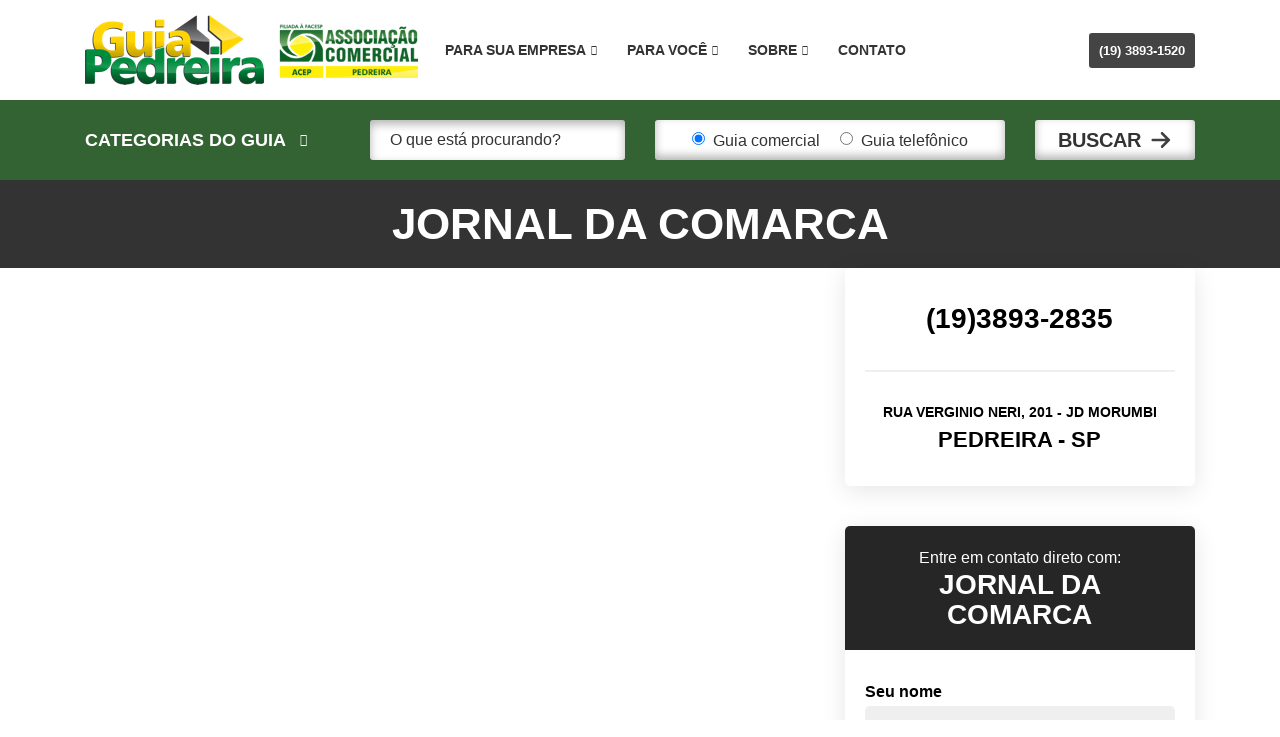

--- FILE ---
content_type: text/html; charset=UTF-8
request_url: http://www.guiapedreira.com/guia-comercial/jornal-da-comarca-editora/
body_size: 65047
content:
<!DOCTYPE html><html lang="pt-BR"><head><script data-no-optimize="1">var litespeed_docref=sessionStorage.getItem("litespeed_docref");litespeed_docref&&(Object.defineProperty(document,"referrer",{get:function(){return litespeed_docref}}),sessionStorage.removeItem("litespeed_docref"));</script> <meta charset="UTF-8"><link data-optimized="2" rel="stylesheet" href="https://www.guiapedreira.com/wp-content/litespeed/css/570f44045d1126531493276d2f294c1b.css?ver=73e5e" /><meta http-equiv="X-UA-Compatible" content="IE=edge"><meta name="viewport" content="width=device-width, initial-scale=1"><meta name="mobile-web-app-capable" content="yes"><meta name="apple-mobile-web-app-capable" content="yes"><meta name="apple-mobile-web-app-title"
content="Guia Pedreira - ACE Pedreira"><link rel="profile" href="http://gmpg.org/xfn/11"><link rel="pingback" href="http://www.guiapedreira.com/xmlrpc.php"><meta name='robots' content='index, follow, max-image-preview:large, max-snippet:-1, max-video-preview:-1' /><style>img:is([sizes="auto" i], [sizes^="auto," i]) { contain-intrinsic-size: 3000px 1500px }</style><title>JORNAL DA COMARCA - Guia Pedreira</title><link rel="canonical" href="https://www.guiapedreira.com/guia-comercial/jornal-da-comarca-editora/" /><meta property="og:locale" content="pt_BR" /><meta property="og:type" content="article" /><meta property="og:title" content="JORNAL DA COMARCA - Guia Pedreira" /><meta property="og:description" content="[...]Leia maiIs..." /><meta property="og:url" content="https://www.guiapedreira.com/guia-comercial/jornal-da-comarca-editora/" /><meta property="og:site_name" content="Guia Pedreira" /><meta property="article:modified_time" content="2017-12-04T12:36:47+00:00" /><meta name="twitter:card" content="summary_large_image" /> <script type="application/ld+json" class="yoast-schema-graph">{"@context":"https://schema.org","@graph":[{"@type":"WebPage","@id":"https://www.guiapedreira.com/guia-comercial/jornal-da-comarca-editora/","url":"https://www.guiapedreira.com/guia-comercial/jornal-da-comarca-editora/","name":"JORNAL DA COMARCA - Guia Pedreira","isPartOf":{"@id":"https://www.guiapedreira.com/#website"},"datePublished":"2017-11-27T19:15:16+00:00","dateModified":"2017-12-04T12:36:47+00:00","breadcrumb":{"@id":"https://www.guiapedreira.com/guia-comercial/jornal-da-comarca-editora/#breadcrumb"},"inLanguage":"pt-BR","potentialAction":[{"@type":"ReadAction","target":["https://www.guiapedreira.com/guia-comercial/jornal-da-comarca-editora/"]}]},{"@type":"BreadcrumbList","@id":"https://www.guiapedreira.com/guia-comercial/jornal-da-comarca-editora/#breadcrumb","itemListElement":[{"@type":"ListItem","position":1,"name":"Início","item":"https://www.guiapedreira.com/"},{"@type":"ListItem","position":2,"name":"Guia comercial","item":"https://www.guiapedreira.com/guia-comercial/"},{"@type":"ListItem","position":3,"name":"JORNAL DA COMARCA"}]},{"@type":"WebSite","@id":"https://www.guiapedreira.com/#website","url":"https://www.guiapedreira.com/","name":"Guia Pedreira","description":"ACE Pedreira","potentialAction":[{"@type":"SearchAction","target":{"@type":"EntryPoint","urlTemplate":"https://www.guiapedreira.com/?s={search_term_string}"},"query-input":{"@type":"PropertyValueSpecification","valueRequired":true,"valueName":"search_term_string"}}],"inLanguage":"pt-BR"}]}</script> <link rel='dns-prefetch' href='//fonts.googleapis.com' /><link rel='dns-prefetch' href='//www.googletagmanager.com' /><link rel='dns-prefetch' href='//pagead2.googlesyndication.com' /><style id='classic-theme-styles-inline-css' type='text/css'>/*! This file is auto-generated */
.wp-block-button__link{color:#fff;background-color:#32373c;border-radius:9999px;box-shadow:none;text-decoration:none;padding:calc(.667em + 2px) calc(1.333em + 2px);font-size:1.125em}.wp-block-file__button{background:#32373c;color:#fff;text-decoration:none}</style><style id='global-styles-inline-css' type='text/css'>:root{--wp--preset--aspect-ratio--square: 1;--wp--preset--aspect-ratio--4-3: 4/3;--wp--preset--aspect-ratio--3-4: 3/4;--wp--preset--aspect-ratio--3-2: 3/2;--wp--preset--aspect-ratio--2-3: 2/3;--wp--preset--aspect-ratio--16-9: 16/9;--wp--preset--aspect-ratio--9-16: 9/16;--wp--preset--color--black: #000000;--wp--preset--color--cyan-bluish-gray: #abb8c3;--wp--preset--color--white: #ffffff;--wp--preset--color--pale-pink: #f78da7;--wp--preset--color--vivid-red: #cf2e2e;--wp--preset--color--luminous-vivid-orange: #ff6900;--wp--preset--color--luminous-vivid-amber: #fcb900;--wp--preset--color--light-green-cyan: #7bdcb5;--wp--preset--color--vivid-green-cyan: #00d084;--wp--preset--color--pale-cyan-blue: #8ed1fc;--wp--preset--color--vivid-cyan-blue: #0693e3;--wp--preset--color--vivid-purple: #9b51e0;--wp--preset--gradient--vivid-cyan-blue-to-vivid-purple: linear-gradient(135deg,rgba(6,147,227,1) 0%,rgb(155,81,224) 100%);--wp--preset--gradient--light-green-cyan-to-vivid-green-cyan: linear-gradient(135deg,rgb(122,220,180) 0%,rgb(0,208,130) 100%);--wp--preset--gradient--luminous-vivid-amber-to-luminous-vivid-orange: linear-gradient(135deg,rgba(252,185,0,1) 0%,rgba(255,105,0,1) 100%);--wp--preset--gradient--luminous-vivid-orange-to-vivid-red: linear-gradient(135deg,rgba(255,105,0,1) 0%,rgb(207,46,46) 100%);--wp--preset--gradient--very-light-gray-to-cyan-bluish-gray: linear-gradient(135deg,rgb(238,238,238) 0%,rgb(169,184,195) 100%);--wp--preset--gradient--cool-to-warm-spectrum: linear-gradient(135deg,rgb(74,234,220) 0%,rgb(151,120,209) 20%,rgb(207,42,186) 40%,rgb(238,44,130) 60%,rgb(251,105,98) 80%,rgb(254,248,76) 100%);--wp--preset--gradient--blush-light-purple: linear-gradient(135deg,rgb(255,206,236) 0%,rgb(152,150,240) 100%);--wp--preset--gradient--blush-bordeaux: linear-gradient(135deg,rgb(254,205,165) 0%,rgb(254,45,45) 50%,rgb(107,0,62) 100%);--wp--preset--gradient--luminous-dusk: linear-gradient(135deg,rgb(255,203,112) 0%,rgb(199,81,192) 50%,rgb(65,88,208) 100%);--wp--preset--gradient--pale-ocean: linear-gradient(135deg,rgb(255,245,203) 0%,rgb(182,227,212) 50%,rgb(51,167,181) 100%);--wp--preset--gradient--electric-grass: linear-gradient(135deg,rgb(202,248,128) 0%,rgb(113,206,126) 100%);--wp--preset--gradient--midnight: linear-gradient(135deg,rgb(2,3,129) 0%,rgb(40,116,252) 100%);--wp--preset--font-size--small: 13px;--wp--preset--font-size--medium: 20px;--wp--preset--font-size--large: 36px;--wp--preset--font-size--x-large: 42px;--wp--preset--spacing--20: 0.44rem;--wp--preset--spacing--30: 0.67rem;--wp--preset--spacing--40: 1rem;--wp--preset--spacing--50: 1.5rem;--wp--preset--spacing--60: 2.25rem;--wp--preset--spacing--70: 3.38rem;--wp--preset--spacing--80: 5.06rem;--wp--preset--shadow--natural: 6px 6px 9px rgba(0, 0, 0, 0.2);--wp--preset--shadow--deep: 12px 12px 50px rgba(0, 0, 0, 0.4);--wp--preset--shadow--sharp: 6px 6px 0px rgba(0, 0, 0, 0.2);--wp--preset--shadow--outlined: 6px 6px 0px -3px rgba(255, 255, 255, 1), 6px 6px rgba(0, 0, 0, 1);--wp--preset--shadow--crisp: 6px 6px 0px rgba(0, 0, 0, 1);}:where(.is-layout-flex){gap: 0.5em;}:where(.is-layout-grid){gap: 0.5em;}body .is-layout-flex{display: flex;}.is-layout-flex{flex-wrap: wrap;align-items: center;}.is-layout-flex > :is(*, div){margin: 0;}body .is-layout-grid{display: grid;}.is-layout-grid > :is(*, div){margin: 0;}:where(.wp-block-columns.is-layout-flex){gap: 2em;}:where(.wp-block-columns.is-layout-grid){gap: 2em;}:where(.wp-block-post-template.is-layout-flex){gap: 1.25em;}:where(.wp-block-post-template.is-layout-grid){gap: 1.25em;}.has-black-color{color: var(--wp--preset--color--black) !important;}.has-cyan-bluish-gray-color{color: var(--wp--preset--color--cyan-bluish-gray) !important;}.has-white-color{color: var(--wp--preset--color--white) !important;}.has-pale-pink-color{color: var(--wp--preset--color--pale-pink) !important;}.has-vivid-red-color{color: var(--wp--preset--color--vivid-red) !important;}.has-luminous-vivid-orange-color{color: var(--wp--preset--color--luminous-vivid-orange) !important;}.has-luminous-vivid-amber-color{color: var(--wp--preset--color--luminous-vivid-amber) !important;}.has-light-green-cyan-color{color: var(--wp--preset--color--light-green-cyan) !important;}.has-vivid-green-cyan-color{color: var(--wp--preset--color--vivid-green-cyan) !important;}.has-pale-cyan-blue-color{color: var(--wp--preset--color--pale-cyan-blue) !important;}.has-vivid-cyan-blue-color{color: var(--wp--preset--color--vivid-cyan-blue) !important;}.has-vivid-purple-color{color: var(--wp--preset--color--vivid-purple) !important;}.has-black-background-color{background-color: var(--wp--preset--color--black) !important;}.has-cyan-bluish-gray-background-color{background-color: var(--wp--preset--color--cyan-bluish-gray) !important;}.has-white-background-color{background-color: var(--wp--preset--color--white) !important;}.has-pale-pink-background-color{background-color: var(--wp--preset--color--pale-pink) !important;}.has-vivid-red-background-color{background-color: var(--wp--preset--color--vivid-red) !important;}.has-luminous-vivid-orange-background-color{background-color: var(--wp--preset--color--luminous-vivid-orange) !important;}.has-luminous-vivid-amber-background-color{background-color: var(--wp--preset--color--luminous-vivid-amber) !important;}.has-light-green-cyan-background-color{background-color: var(--wp--preset--color--light-green-cyan) !important;}.has-vivid-green-cyan-background-color{background-color: var(--wp--preset--color--vivid-green-cyan) !important;}.has-pale-cyan-blue-background-color{background-color: var(--wp--preset--color--pale-cyan-blue) !important;}.has-vivid-cyan-blue-background-color{background-color: var(--wp--preset--color--vivid-cyan-blue) !important;}.has-vivid-purple-background-color{background-color: var(--wp--preset--color--vivid-purple) !important;}.has-black-border-color{border-color: var(--wp--preset--color--black) !important;}.has-cyan-bluish-gray-border-color{border-color: var(--wp--preset--color--cyan-bluish-gray) !important;}.has-white-border-color{border-color: var(--wp--preset--color--white) !important;}.has-pale-pink-border-color{border-color: var(--wp--preset--color--pale-pink) !important;}.has-vivid-red-border-color{border-color: var(--wp--preset--color--vivid-red) !important;}.has-luminous-vivid-orange-border-color{border-color: var(--wp--preset--color--luminous-vivid-orange) !important;}.has-luminous-vivid-amber-border-color{border-color: var(--wp--preset--color--luminous-vivid-amber) !important;}.has-light-green-cyan-border-color{border-color: var(--wp--preset--color--light-green-cyan) !important;}.has-vivid-green-cyan-border-color{border-color: var(--wp--preset--color--vivid-green-cyan) !important;}.has-pale-cyan-blue-border-color{border-color: var(--wp--preset--color--pale-cyan-blue) !important;}.has-vivid-cyan-blue-border-color{border-color: var(--wp--preset--color--vivid-cyan-blue) !important;}.has-vivid-purple-border-color{border-color: var(--wp--preset--color--vivid-purple) !important;}.has-vivid-cyan-blue-to-vivid-purple-gradient-background{background: var(--wp--preset--gradient--vivid-cyan-blue-to-vivid-purple) !important;}.has-light-green-cyan-to-vivid-green-cyan-gradient-background{background: var(--wp--preset--gradient--light-green-cyan-to-vivid-green-cyan) !important;}.has-luminous-vivid-amber-to-luminous-vivid-orange-gradient-background{background: var(--wp--preset--gradient--luminous-vivid-amber-to-luminous-vivid-orange) !important;}.has-luminous-vivid-orange-to-vivid-red-gradient-background{background: var(--wp--preset--gradient--luminous-vivid-orange-to-vivid-red) !important;}.has-very-light-gray-to-cyan-bluish-gray-gradient-background{background: var(--wp--preset--gradient--very-light-gray-to-cyan-bluish-gray) !important;}.has-cool-to-warm-spectrum-gradient-background{background: var(--wp--preset--gradient--cool-to-warm-spectrum) !important;}.has-blush-light-purple-gradient-background{background: var(--wp--preset--gradient--blush-light-purple) !important;}.has-blush-bordeaux-gradient-background{background: var(--wp--preset--gradient--blush-bordeaux) !important;}.has-luminous-dusk-gradient-background{background: var(--wp--preset--gradient--luminous-dusk) !important;}.has-pale-ocean-gradient-background{background: var(--wp--preset--gradient--pale-ocean) !important;}.has-electric-grass-gradient-background{background: var(--wp--preset--gradient--electric-grass) !important;}.has-midnight-gradient-background{background: var(--wp--preset--gradient--midnight) !important;}.has-small-font-size{font-size: var(--wp--preset--font-size--small) !important;}.has-medium-font-size{font-size: var(--wp--preset--font-size--medium) !important;}.has-large-font-size{font-size: var(--wp--preset--font-size--large) !important;}.has-x-large-font-size{font-size: var(--wp--preset--font-size--x-large) !important;}
:where(.wp-block-post-template.is-layout-flex){gap: 1.25em;}:where(.wp-block-post-template.is-layout-grid){gap: 1.25em;}
:where(.wp-block-columns.is-layout-flex){gap: 2em;}:where(.wp-block-columns.is-layout-grid){gap: 2em;}
:root :where(.wp-block-pullquote){font-size: 1.5em;line-height: 1.6;}</style><style id='akismet-widget-style-inline-css' type='text/css'>.a-stats {
				--akismet-color-mid-green: #357b49;
				--akismet-color-white: #fff;
				--akismet-color-light-grey: #f6f7f7;

				max-width: 350px;
				width: auto;
			}

			.a-stats * {
				all: unset;
				box-sizing: border-box;
			}

			.a-stats strong {
				font-weight: 600;
			}

			.a-stats a.a-stats__link,
			.a-stats a.a-stats__link:visited,
			.a-stats a.a-stats__link:active {
				background: var(--akismet-color-mid-green);
				border: none;
				box-shadow: none;
				border-radius: 8px;
				color: var(--akismet-color-white);
				cursor: pointer;
				display: block;
				font-family: -apple-system, BlinkMacSystemFont, 'Segoe UI', 'Roboto', 'Oxygen-Sans', 'Ubuntu', 'Cantarell', 'Helvetica Neue', sans-serif;
				font-weight: 500;
				padding: 12px;
				text-align: center;
				text-decoration: none;
				transition: all 0.2s ease;
			}

			/* Extra specificity to deal with TwentyTwentyOne focus style */
			.widget .a-stats a.a-stats__link:focus {
				background: var(--akismet-color-mid-green);
				color: var(--akismet-color-white);
				text-decoration: none;
			}

			.a-stats a.a-stats__link:hover {
				filter: brightness(110%);
				box-shadow: 0 4px 12px rgba(0, 0, 0, 0.06), 0 0 2px rgba(0, 0, 0, 0.16);
			}

			.a-stats .count {
				color: var(--akismet-color-white);
				display: block;
				font-size: 1.5em;
				line-height: 1.4;
				padding: 0 13px;
				white-space: nowrap;
			}</style> <script type="litespeed/javascript" data-src="http://www.guiapedreira.com/wp-includes/js/jquery/jquery.min.js" id="jquery-core-js"></script> <link rel="https://api.w.org/" href="https://www.guiapedreira.com/wp-json/" /><link rel="alternate" title="oEmbed (JSON)" type="application/json+oembed" href="https://www.guiapedreira.com/wp-json/oembed/1.0/embed?url=https%3A%2F%2Fwww.guiapedreira.com%2Fguia-comercial%2Fjornal-da-comarca-editora%2F" /><link rel="alternate" title="oEmbed (XML)" type="text/xml+oembed" href="https://www.guiapedreira.com/wp-json/oembed/1.0/embed?url=https%3A%2F%2Fwww.guiapedreira.com%2Fguia-comercial%2Fjornal-da-comarca-editora%2F&#038;format=xml" /><meta name="generator" content="Site Kit by Google 1.148.0" /> <script type="litespeed/javascript">window.HOME_URL='https://www.guiapedreira.com/'</script> <meta name="google-adsense-platform-account" content="ca-host-pub-2644536267352236"><meta name="google-adsense-platform-domain" content="sitekit.withgoogle.com"><meta name="generator" content="Elementor 3.28.0; features: additional_custom_breakpoints, e_local_google_fonts, e_element_cache; settings: css_print_method-external, google_font-enabled, font_display-auto"><style type="text/css">.recentcomments a{display:inline !important;padding:0 !important;margin:0 !important;}</style><style>.e-con.e-parent:nth-of-type(n+4):not(.e-lazyloaded):not(.e-no-lazyload),
				.e-con.e-parent:nth-of-type(n+4):not(.e-lazyloaded):not(.e-no-lazyload) * {
					background-image: none !important;
				}
				@media screen and (max-height: 1024px) {
					.e-con.e-parent:nth-of-type(n+3):not(.e-lazyloaded):not(.e-no-lazyload),
					.e-con.e-parent:nth-of-type(n+3):not(.e-lazyloaded):not(.e-no-lazyload) * {
						background-image: none !important;
					}
				}
				@media screen and (max-height: 640px) {
					.e-con.e-parent:nth-of-type(n+2):not(.e-lazyloaded):not(.e-no-lazyload),
					.e-con.e-parent:nth-of-type(n+2):not(.e-lazyloaded):not(.e-no-lazyload) * {
						background-image: none !important;
					}
				}</style> <script="async" type="litespeed/javascript" data-src="https://pagead2.googlesyndication.com/pagead/js/adsbygoogle.js?client=ca-pub-4368398591519165&amp;host=ca-host-pub-2644536267352236" crossorigin="anonymous"></script> </head><body class="guia_comercial-template-default single single-guia_comercial postid-72238 alt-search-header elementor-default elementor-kit-72665"><div class="hfeed site" id="page"><div class="wrapper-fluid wrapper-navbar" id="wrapper-navbar"><nav class="navbar navbar-toggleable-md"><div class="container">
<a class="navbar-brand" href="https://www.guiapedreira.com/"
title="Guia Pedreira">
<span></span>
</a><div class="collapse navbar-collapse"><ul class="navbar-nav mr-auto"><li class="nav-item">
<a class="nav-link nav-link-megamenu" href="#para-sua-empresa">
Para sua empresa <i class="fa fa-chevron-down"></i>
</a></li><li class="nav-item">
<a class="nav-link nav-link-megamenu" href="#para-voce">
Para você <i class="fa fa-chevron-down"></i>
</a></li><li class="nav-item">
<a class="nav-link nav-link-megamenu" href="#sobre">
Sobre <i class="fa fa-chevron-down"></i>
</a></li><li class="nav-item">
<a class="nav-link" href="https://www.acepedreira.com.br/contato/">Contato</a></li></ul></div><div class="navbar-right">
<button class="navbar-toggler"
type="button"
data-toggle="collapse"
data-target="#navbar-collapse-1"
aria-controls="navbar-collapse-1"
aria-expanded="false"
aria-label="Toggle navigation">
<i class="fa fa-bars"></i>
</button><div class="navbar-contact d-none d-lg-block">
<a href="tel:+551938931520">(19) 3893-1520</a></div></div></div></nav></div><div class="wrapper-navbar-megamenu"><div class="navbar-megamenu"><div class="container"><div class="row"><div class="col-12 col-md-10 ml-auto mr-auto"><div id="para-sua-empresa" class="navbar-megamenu-aba"><ul><li><a href="https://www.acepedreira.com.br/solucoes/certificado-digital/">Certificado Digital</a></li><li><a href="https://www.acepedreira.com.br/solucoes/define/">Consultar CNPJ</a></li><li><a href="https://www.acepedreira.com.br/solucoes/acerta/">Consultar CPF</a></li><li><a href="https://www.acepedreira.com.br/eventos/">Palestras e Cursos</a></li><li><a href="https://www.guiapedreira.com/incluir-corrigir-informacoes/">Incluir / Corrigir informações</a></li><li><a href="https://www.guiapedreira.com/anunciar/">Anunciar no Guia</a></li></ul></div><div id="para-voce" class="navbar-megamenu-aba"><ul><li><a href="https://www.acepedreira.com.br/turismo-em-pedreira/">Turismo em Pedreira</a></li><li><a href="http://www.acepedreira.com.br/consulta-cpf-gratis/">Consulta CPF Grátis</a></li><li><a href="http://www.acepedreira.com.br/cadastro-positivo/">Cadastro Positivo</a></li></ul></div><div id="sobre" class="navbar-megamenu-aba"><ul><li><a href="https://www.guiapedreira.com/sobre/">Sobre o GuiaPedreira</a></li><li><a href="https://www.acepedreira.com.br/missao-visao-valores/">Sobre a ACEP</a></li></ul></div></div></div></div></div></div><div class="collapse" id="navbar-collapse-1"><div class="wrapper-navbar-mobile-menu"><div class="navbar-mobile-menu"><div class="container"><ul><li>
<a href="#" class="submenu">
Para sua empresa <i class="fa fa-chevron-down"></i>
</a><ul><li><a href="https://www.acepedreira.com.br/solucoes/certificado-digital/">Certificado Digital</a></li><li><a href="https://www.acepedreira.com.br/solucoes/define/">Consultar CNPJ</a></li><li><a href="https://www.acepedreira.com.br/solucoes/acerta/">Consultar CPF</a></li><li><a href="https://www.acepedreira.com.br/eventos/">Palestras e Cursos</a></li><li><a href="https://www.guiapedreira.com/incluir-corrigir-informacoes/">Incluir / Corrigir informações</a></li><li><a href="https://www.guiapedreira.com/anunciar/">Anunciar no Guia</a></li></ul></li><li>
<a href="#" class="submenu">
Para você <i class="fa fa-chevron-down"></i>
</a><ul><li><a href="https://www.acepedreira.com.br/turismo-em-pedreira/">Turismo em Pedreira</a></li><li><a href="http://www.acepedreira.com.br/consulta-cpf-gratis/">Consulta CPF Grátis</a></li><li><a href="http://www.acepedreira.com.br/cadastro-positivo/">Cadastro Positivo</a></li></ul></li><li>
<a href="#" class="submenu">
Sobre <i class="fa fa-chevron-down"></i>
</a><ul><li><a href="https://www.guiapedreira.com/sobre/">Sobre o GuiaPedreira</a></li><li><a href="https://www.acepedreira.com.br/missao-visao-valores/">Sobre a ACEP</a></li></ul></li><li>
<a href="https://www.acepedreira.com.br/contato/">Contato</a></li></ul></div></div></div></div><section class="section-search"><div class="container"><div class="wrapper-search wrapper-full-width"><div class="search-header"><h3 class="title d-none">Encontre aqui o que procura no Guia Pedreira:</h3><div class="wrapper-form-search"><form name="form-search" method="get" action="https://www.guiapedreira.com/" class="form-search"><div class="row"><div class="col-xl-3 align-self-center text-center text-xl-left">
<span class="categorias-guia-btn">
Categorias do guia <i class="fa fa-chevron-down"></i>
</span></div><div class="col-xl-3">
<input type="text"
name="s"
value=""
placeholder="O que está procurando?"
class="form-control"></div><div class="col-xl-4"><div class="radiogroup">
<label>
<input type="radio"
name="tipo"
value="guia-comercial" checked> Guia comercial
</label><label>
<input type="radio"
name="tipo"
value="guia-telefonico"> Guia telefônico
</label></div></div><div class="col-xl-2">
<button type="submit" class="btn btn-block submit-btn">Buscar</button></div></div></form></div></div></div></div></section><div class="wrapper" id="single-wrapper"><div class="container" id="content" tabindex="-1"><main class="site-main" id="main"><article class="post-72238 guia_comercial type-guia_comercial status-publish hentry guia_comercial_categoria-imprensa guia_comercial_categoria-publicidade" id="post-72238"><div class="row"><div class="col-12"><header class="entry-header"><h1 class="entry-title">JORNAL DA COMARCA</h1></header></div><div class="col-lg-7 content-area" id="primary"><div class="entry-content"></div></div><div class="col-lg-4 offset-lg-1 widget-area" id="right-sidebar" role="complementary"><div class="entry-panel"><div class="entry-panel-body padding-20"><div class="entry-panel-phone">
<a href="tel:+551938932835">(19)3893-2835</a><br></div><div class="entry-panel-separator"></div><div class="entry-panel-address">
RUA VERGINIO NERI, 201 - JD MORUMBI<br>                                <span class="entry-panel-city">Pedreira - SP</span></div></div></div><div class="entry-panel margin-top-40"><div class="entry-panel-header">
<span>Entre em contato direto com:</span><h3 class="entry-panel-title title-2">
JORNAL DA COMARCA</h3></div><form id="entry-panel-form-contact" class="entry-panel-form-contact">
<input type="hidden" name="email_anunciante" value="jornaldacomarca@yahoo.com.br"><div class="entry-panel-body padding-20"><div class="form-group">
<label for="nome">Seu nome</label>
<input type="text" id="nome" name="nome" class="form-control"></div><div class="form-group">
<label for="email">Seu e-mail</label>
<input type="text" id="email" name="email" class="form-control"></div><div class="form-group">
<label for="mensagem">Mensagem</label><textarea id="mensagem" name="mensagem" class="form-control"></textarea></div></div><button type="submit" class="entry-panel-btn">Enviar mensagem</button></form></div><div class="contact-about">Guia Pedreira não se responsabiliza por qualquer mensagem enviada para anunciante. Todos os cookies de sua sessão estão sendo gravados por segurança.</div></div></div></article></main></div></div><div class="wrapper" id="wrapper-footer"><footer class="site-footer" id="colophon"><div class="footer-top"><div class="container"><div class="d-flex align-items-center justify-content-between"><div class="footer-logo d-flex align-items-center"><div>
<img data-lazyloaded="1" src="[data-uri]" width="152" height="70" data-src="http://www.guiapedreira.com/wp-content/themes/guiapedreira-nb8agencia/images/footer-logo.jpg"></div><span>Associação Comercial e<br>Empresarial de Pedreira</span></div><div class="footer-contact d-flex align-items-center"><div>
<img data-lazyloaded="1" src="[data-uri]" data-src="http://www.guiapedreira.com/wp-content/themes/guiapedreira-nb8agencia/images/icon-marker.svg"></div><span>
<a href="tel:+55"></a>                            </span></div><div class="footer-address d-flex align-items-center"><div>
<img data-lazyloaded="1" src="[data-uri]" data-src="http://www.guiapedreira.com/wp-content/themes/guiapedreira-nb8agencia/images/icon-phone.svg"></div><span>Rua Mario Zarpelon, 279 - Jardim Triunfo - Pedreira - SP</span></div></div></div></div></footer></div></div><div class="container"><div class="site-info">
&copy; Todos os direitos reservados para <a href="https://www.guiapedreira.com/"><strong>Guia Pedreira</strong></a>
<br><a href="https://goflow.digital/" target="_blank" style="color:#999;font-size:11px;">Criação de Sites com WooCommerce por Flow Digital</a></div></div><div class="categorias-guia-menu"><div class="container"><div class="row"><div class="col-12"><div class="categorias-guia-menu-inner">
<span class="categorias-guia-close-btn" title="Fechar (Esc)"></span><div class="categorias-guia-menu-content"><ul class="categorias-lista row"><li class="categorias-lista-item col-12 col-sm-6 col-lg-4 col-xl-3"><div class="categoria-box"><header class="categoria-box-header"
style="background-image: url('https://www.guiapedreira.com/wp-content/uploads/2017/09/categoria-agropecuaria.png');"><h3 class="categoria-box-titulo">Agropecuária</h3></header><div class="categoria-box-content"><ul><li>
<a href="https://www.guiapedreira.com/guia-comercial/por-categoria/produtos-agropecuarios/">Produtos Agropecuários</a>
(11)</li></ul></div></div></li><li class="categorias-lista-item col-12 col-sm-6 col-lg-4 col-xl-3"><div class="categoria-box"><header class="categoria-box-header"
style="background-image: url('https://www.guiapedreira.com/wp-content/uploads/2017/09/categoria-alimentos-bebidas.png');"><h3 class="categoria-box-titulo">Alimentos e Bebidas</h3></header><div class="categoria-box-content"><ul><li>
<a href="https://www.guiapedreira.com/guia-comercial/por-categoria/agua-mineral/">Água Mineral</a>
(6)</li><li>
<a href="https://www.guiapedreira.com/guia-comercial/por-categoria/bebida/">Bebida</a>
(6)</li><li>
<a href="https://www.guiapedreira.com/guia-comercial/por-categoria/casa-de-carnes-avicola/">Casa de Carnes - Avícola</a>
(11)</li><li>
<a href="https://www.guiapedreira.com/guia-comercial/por-categoria/mercearia/">Mercearia</a>
(14)</li><li>
<a href="https://www.guiapedreira.com/guia-comercial/por-categoria/outros-alimentos/">Outros (Alimentos)</a>
(9)</li><li>
<a href="https://www.guiapedreira.com/guia-comercial/por-categoria/padaria/">Padaria</a>
(11)</li><li>
<a href="https://www.guiapedreira.com/guia-comercial/por-categoria/quitanda/">Quitanda</a>
(1)</li><li>
<a href="https://www.guiapedreira.com/guia-comercial/por-categoria/sorveteria/">Sorveteria</a>
(6)</li><li>
<a href="https://www.guiapedreira.com/guia-comercial/por-categoria/supermercados/">Supermercados</a>
(12)</li></ul></div></div></li><li class="categorias-lista-item col-12 col-sm-6 col-lg-4 col-xl-3"><div class="categoria-box"><header class="categoria-box-header"
style="background-image: url('https://www.guiapedreira.com/wp-content/uploads/2017/09/categoria-animais.png');"><h3 class="categoria-box-titulo">Animais</h3></header><div class="categoria-box-content"><ul><li>
<a href="https://www.guiapedreira.com/guia-comercial/por-categoria/alimentacao-animal/">Alimentação Animal</a>
(1)</li><li>
<a href="https://www.guiapedreira.com/guia-comercial/por-categoria/pet-shop/">Pet Shop</a>
(12)</li><li>
<a href="https://www.guiapedreira.com/guia-comercial/por-categoria/veterinaria/">Veterinária</a>
(5)</li></ul></div></div></li><li class="categorias-lista-item col-12 col-sm-6 col-lg-4 col-xl-3"><div class="categoria-box"><header class="categoria-box-header"
style="background-image: url('https://www.guiapedreira.com/wp-content/uploads/2017/09/categoria-bares-e-restaurantes.jpg');"><h3 class="categoria-box-titulo">Bares e Restaurantes</h3></header><div class="categoria-box-content"><ul><li>
<a href="https://www.guiapedreira.com/guia-comercial/por-categoria/bar/">Bar</a>
(14)</li><li>
<a href="https://www.guiapedreira.com/guia-comercial/por-categoria/cafeteria/">Cafeteria</a>
(4)</li><li>
<a href="https://www.guiapedreira.com/guia-comercial/por-categoria/esfiharia/">Esfiharia</a>
(3)</li><li>
<a href="https://www.guiapedreira.com/guia-comercial/por-categoria/lanchonete/">Lanchonete</a>
(27)</li><li>
<a href="https://www.guiapedreira.com/guia-comercial/por-categoria/pizzaria/">Pizzaria</a>
(10)</li><li>
<a href="https://www.guiapedreira.com/guia-comercial/por-categoria/restaurante/">Restaurante</a>
(23)</li></ul></div></div></li><li class="categorias-lista-item col-12 col-sm-6 col-lg-4 col-xl-3"><div class="categoria-box"><header class="categoria-box-header"
style="background-image: url('https://www.guiapedreira.com/wp-content/uploads/2017/09/categoria-beleza-e-saude.jpg');"><h3 class="categoria-box-titulo">Beleza e Saúde</h3></header><div class="categoria-box-content"><ul><li>
<a href="https://www.guiapedreira.com/guia-comercial/por-categoria/clinica-medica/">Clínica Médica</a>
(14)</li><li>
<a href="https://www.guiapedreira.com/guia-comercial/por-categoria/clube-academia/">Clube - Academia</a>
(5)</li><li>
<a href="https://www.guiapedreira.com/guia-comercial/por-categoria/dentista/">Dentista</a>
(15)</li><li>
<a href="https://www.guiapedreira.com/guia-comercial/por-categoria/estetica/">Estética</a>
(4)</li><li>
<a href="https://www.guiapedreira.com/guia-comercial/por-categoria/farmacia/">Farmácia - Drogaria</a>
(9)</li><li>
<a href="https://www.guiapedreira.com/guia-comercial/por-categoria/farmacia-de-manipulacao/">Farmácia de Manipulação</a>
(3)</li><li>
<a href="https://www.guiapedreira.com/guia-comercial/por-categoria/fisioterapia-pilates-acupuntura/">Fisioterapia-Pilates-Acupuntura</a>
(5)</li><li>
<a href="https://www.guiapedreira.com/guia-comercial/por-categoria/laboratorio/">Laboratório</a>
(5)</li><li>
<a href="https://www.guiapedreira.com/guia-comercial/por-categoria/otica/">Ótica</a>
(7)</li><li>
<a href="https://www.guiapedreira.com/guia-comercial/por-categoria/perfumaria-cosmeticos/">Perfumaria - Cosméticos</a>
(9)</li><li>
<a href="https://www.guiapedreira.com/guia-comercial/por-categoria/produtos-hospitalares-ortopedicos/">Produtos Hospitalares - Ortopédicos</a>
(1)</li><li>
<a href="https://www.guiapedreira.com/guia-comercial/por-categoria/salao-de-beleza-cabeleireiro/">Salão de Beleza - Cabeleireiro</a>
(12)</li></ul></div></div></li><li class="categorias-lista-item col-12 col-sm-6 col-lg-4 col-xl-3"><div class="categoria-box"><header class="categoria-box-header"
style="background-image: url('https://www.guiapedreira.com/wp-content/uploads/2017/09/categoria-casa-construcao.jpg');"><h3 class="categoria-box-titulo">Casa - Construção</h3></header><div class="categoria-box-content"><ul><li>
<a href="https://www.guiapedreira.com/guia-comercial/por-categoria/aluguel-de-maquinas/">Aluguel de Máquinas</a>
(3)</li><li>
<a href="https://www.guiapedreira.com/guia-comercial/por-categoria/arquiteto/">Arquiteto</a>
(2)</li><li>
<a href="https://www.guiapedreira.com/guia-comercial/por-categoria/artefatos-de-cimento/">Artefatos de Cimento-Blocos</a>
(5)</li><li>
<a href="https://www.guiapedreira.com/guia-comercial/por-categoria/calhas/">Calhas</a>
(5)</li><li>
<a href="https://www.guiapedreira.com/guia-comercial/por-categoria/cama-mesa-banho/">Cama - Mesa - Banho</a>
(2)</li><li>
<a href="https://www.guiapedreira.com/guia-comercial/por-categoria/construtora/">Construtora</a>
(2)</li><li>
<a href="https://www.guiapedreira.com/guia-comercial/por-categoria/decoracao/">Decoração</a>
(4)</li><li>
<a href="https://www.guiapedreira.com/guia-comercial/por-categoria/disk-entulho/">Disk Entulho</a>
(3)</li><li>
<a href="https://www.guiapedreira.com/guia-comercial/por-categoria/eletronicos-tv-automatizacao/">Eletrônicos - TV - Automatização</a>
(4)</li><li>
<a href="https://www.guiapedreira.com/guia-comercial/por-categoria/engenheiro/">Engenheiro</a>
(7)</li><li>
<a href="https://www.guiapedreira.com/guia-comercial/por-categoria/gesso/">Gesso (Molduras)</a>
(3)</li><li>
<a href="https://www.guiapedreira.com/guia-comercial/por-categoria/madeireira/">Madeireira</a>
(6)</li><li>
<a href="https://www.guiapedreira.com/guia-comercial/por-categoria/materiais-eletricos/">Materiais Elétricos</a>
(8)</li><li>
<a href="https://www.guiapedreira.com/guia-comercial/por-categoria/material-para-construcao/">Material Para Construção</a>
(14)</li><li>
<a href="https://www.guiapedreira.com/guia-comercial/por-categoria/moveis-eletrodomesticos/">Móveis - Eletrodomésticos</a>
(9)</li><li>
<a href="https://www.guiapedreira.com/guia-comercial/por-categoria/moveis-planejados/">Móveis Planejados</a>
(7)</li><li>
<a href="https://www.guiapedreira.com/guia-comercial/por-categoria/paisagismo/">Paisagismo</a>
(1)</li><li>
<a href="https://www.guiapedreira.com/guia-comercial/por-categoria/pintura-tintas/">Pintura - Tintas</a>
(6)</li><li>
<a href="https://www.guiapedreira.com/guia-comercial/por-categoria/piscina/">Piscina</a>
(1)</li><li>
<a href="https://www.guiapedreira.com/guia-comercial/por-categoria/seguranca-patrimonial/">Segurança Patrimonial</a>
(5)</li><li>
<a href="https://www.guiapedreira.com/guia-comercial/por-categoria/serralheria/">Serralheria</a>
(10)</li><li>
<a href="https://www.guiapedreira.com/guia-comercial/por-categoria/terraplenagem/">Terraplenagem</a>
(3)</li><li>
<a href="https://www.guiapedreira.com/guia-comercial/por-categoria/toldos/">Toldos</a>
(3)</li><li>
<a href="https://www.guiapedreira.com/guia-comercial/por-categoria/vidracaria/">Vidraçaria</a>
(6)</li></ul></div></div></li><li class="categorias-lista-item col-12 col-sm-6 col-lg-4 col-xl-3"><div class="categoria-box"><header class="categoria-box-header"
style="background-image: url('');"><h3 class="categoria-box-titulo">Cosméticos</h3></header><div class="categoria-box-content"><ul></ul></div></div></li><li class="categorias-lista-item col-12 col-sm-6 col-lg-4 col-xl-3"><div class="categoria-box"><header class="categoria-box-header"
style="background-image: url('');"><h3 class="categoria-box-titulo">Decorações</h3></header><div class="categoria-box-content"><ul></ul></div></div></li><li class="categorias-lista-item col-12 col-sm-6 col-lg-4 col-xl-3"><div class="categoria-box"><header class="categoria-box-header"
style="background-image: url('https://www.guiapedreira.com/wp-content/uploads/2017/09/categoria-entretenimento-lazer.jpg');"><h3 class="categoria-box-titulo">Entretenimento e Lazer</h3></header><div class="categoria-box-content"><ul><li>
<a href="https://www.guiapedreira.com/guia-comercial/por-categoria/brinquedos-games/">Brinquedos - Games</a>
(4)</li><li>
<a href="https://www.guiapedreira.com/guia-comercial/por-categoria/material-esportivo/">Esportes</a>
(2)</li><li>
<a href="https://www.guiapedreira.com/guia-comercial/por-categoria/instrumentos-musicais/">Instrumentos Musicais</a>
(1)</li><li>
<a href="https://www.guiapedreira.com/guia-comercial/por-categoria/livraria/">Livraria</a>
(1)</li><li>
<a href="https://www.guiapedreira.com/guia-comercial/por-categoria/locadora/">Locadora</a>
(2)</li><li>
<a href="https://www.guiapedreira.com/guia-comercial/por-categoria/loterica/">Lotérica</a>
(3)</li><li>
<a href="https://www.guiapedreira.com/guia-comercial/por-categoria/pesca/">Pesca</a>
(1)</li></ul></div></div></li><li class="categorias-lista-item col-12 col-sm-6 col-lg-4 col-xl-3"><div class="categoria-box"><header class="categoria-box-header"
style="background-image: url('https://www.guiapedreira.com/wp-content/uploads/2017/09/categoria-escolas.jpg');"><h3 class="categoria-box-titulo">Escolas</h3></header><div class="categoria-box-content"><ul><li>
<a href="https://www.guiapedreira.com/guia-comercial/por-categoria/idiomas/">Idiomas</a>
(6)</li><li>
<a href="https://www.guiapedreira.com/guia-comercial/por-categoria/informatica/">Informática</a>
(3)</li><li>
<a href="https://www.guiapedreira.com/guia-comercial/por-categoria/particulares/">Particulares</a>
(3)</li><li>
<a href="https://www.guiapedreira.com/guia-comercial/por-categoria/profissionalizante/">Profissionalizante</a>
(5)</li></ul></div></div></li><li class="categorias-lista-item col-12 col-sm-6 col-lg-4 col-xl-3"><div class="categoria-box"><header class="categoria-box-header"
style="background-image: url('https://www.guiapedreira.com/wp-content/uploads/2017/09/categoria-festas-e-eventos.jpg');"><h3 class="categoria-box-titulo">Festas e Eventos</h3></header><div class="categoria-box-content"><ul><li>
<a href="https://www.guiapedreira.com/guia-comercial/por-categoria/artigos-para-festas/">Artigos para Festas</a>
(3)</li><li>
<a href="https://www.guiapedreira.com/guia-comercial/por-categoria/buffet/">Buffet</a>
(4)</li><li>
<a href="https://www.guiapedreira.com/guia-comercial/por-categoria/fotografoa/">Fotografo(a)</a>
(3)</li></ul></div></div></li><li class="categorias-lista-item col-12 col-sm-6 col-lg-4 col-xl-3"><div class="categoria-box"><header class="categoria-box-header"
style="background-image: url('https://www.guiapedreira.com/wp-content/uploads/2017/09/categoria-flores-e-plantas.jpg');"><h3 class="categoria-box-titulo">Flores e Plantas</h3></header><div class="categoria-box-content"><ul><li>
<a href="https://www.guiapedreira.com/guia-comercial/por-categoria/artificiais/">Artificiais</a>
(3)</li><li>
<a href="https://www.guiapedreira.com/guia-comercial/por-categoria/floricultura/">Floricultura</a>
(3)</li></ul></div></div></li><li class="categorias-lista-item col-12 col-sm-6 col-lg-4 col-xl-3"><div class="categoria-box"><header class="categoria-box-header"
style="background-image: url('https://www.guiapedreira.com/wp-content/uploads/2017/09/categoria-hoteis-e-turismo.jpg');"><h3 class="categoria-box-titulo">Hotéis e Turismo</h3></header><div class="categoria-box-content"><ul><li>
<a href="https://www.guiapedreira.com/guia-comercial/por-categoria/agencia-de-turismo/">Agência de Turismo</a>
(1)</li><li>
<a href="https://www.guiapedreira.com/guia-comercial/por-categoria/hotel-pousada/">Hotel - Pousada</a>
(5)</li></ul></div></div></li><li class="categorias-lista-item col-12 col-sm-6 col-lg-4 col-xl-3"><div class="categoria-box"><header class="categoria-box-header"
style="background-image: url('https://www.guiapedreira.com/wp-content/uploads/2017/09/categoria-industria.jpg');"><h3 class="categoria-box-titulo">Indústria</h3></header><div class="categoria-box-content"><ul><li>
<a href="https://www.guiapedreira.com/guia-comercial/por-categoria/aluminio-industria/">Alumínio (Indústria)</a>
(10)</li><li>
<a href="https://www.guiapedreira.com/guia-comercial/por-categoria/ceramica-porcelana-faianca/">Cerâmica-Porcelana-Faiança</a>
(70)</li><li>
<a href="https://www.guiapedreira.com/guia-comercial/por-categoria/gesso-industria/">Gesso (Peças)</a>
(11)</li><li>
<a href="https://www.guiapedreira.com/guia-comercial/por-categoria/industria-de-alimentos/">Indústria de Alimentos</a>
(5)</li><li>
<a href="https://www.guiapedreira.com/guia-comercial/por-categoria/metalurgica/">Metalúrgica - Artigos de Metal</a>
(14)</li><li>
<a href="https://www.guiapedreira.com/guia-comercial/por-categoria/outros/">Outros (Indústria)</a>
(14)</li><li>
<a href="https://www.guiapedreira.com/guia-comercial/por-categoria/plastico/">Plástico (Indústria)</a>
(28)</li><li>
<a href="https://www.guiapedreira.com/guia-comercial/por-categoria/resina/">Resina</a>
(10)</li><li>
<a href="https://www.guiapedreira.com/guia-comercial/por-categoria/textil/">Textil</a>
(6)</li><li>
<a href="https://www.guiapedreira.com/guia-comercial/por-categoria/vidro/">Vidro</a>
(4)</li></ul></div></div></li><li class="categorias-lista-item col-12 col-sm-6 col-lg-4 col-xl-3"><div class="categoria-box"><header class="categoria-box-header"
style="background-image: url('https://www.guiapedreira.com/wp-content/uploads/2017/09/categoria-para-empresas.jpg');"><h3 class="categoria-box-titulo">Para Empresas</h3></header><div class="categoria-box-content"><ul><li>
<a href="https://www.guiapedreira.com/guia-comercial/por-categoria/adesivos-decalque/">Adesivos - Decalque</a>
(13)</li><li>
<a href="https://www.guiapedreira.com/guia-comercial/por-categoria/ar-condicionado/">Ar Condicionado</a>
(2)</li><li>
<a href="https://www.guiapedreira.com/guia-comercial/por-categoria/cartonagem/">Cartonagem</a>
(3)</li><li>
<a href="https://www.guiapedreira.com/guia-comercial/por-categoria/consultoria/">Consultoria-Representação-Treinamentos</a>
(7)</li><li>
<a href="https://www.guiapedreira.com/guia-comercial/por-categoria/contabilidade/">Contabilidade</a>
(17)</li><li>
<a href="https://www.guiapedreira.com/guia-comercial/por-categoria/decoracao-de-porcelanas/">Decoração de Porcelanas</a>
(3)</li><li>
<a href="https://www.guiapedreira.com/guia-comercial/por-categoria/dedetizacao/">Dedetização</a>
(1)</li><li>
<a href="https://www.guiapedreira.com/guia-comercial/por-categoria/eletrica-industrial/">Elétrica Industrial</a>
(8)</li><li>
<a href="https://www.guiapedreira.com/guia-comercial/por-categoria/embalagem/">Embalagem</a>
(1)</li><li>
<a href="https://www.guiapedreira.com/guia-comercial/por-categoria/ferramentaria/">Ferramentaria</a>
(6)</li><li>
<a href="https://www.guiapedreira.com/guia-comercial/por-categoria/ferramentas/">Ferramentas</a>
(4)</li><li>
<a href="https://www.guiapedreira.com/guia-comercial/por-categoria/grafica/">Gráfica</a>
(4)</li><li>
<a href="https://www.guiapedreira.com/guia-comercial/por-categoria/maquinas-motores/">Máquinas - Motores</a>
(10)</li><li>
<a href="https://www.guiapedreira.com/guia-comercial/por-categoria/mineracao/">Mineração</a>
(3)</li><li>
<a href="https://www.guiapedreira.com/guia-comercial/por-categoria/moveis-para-escritorio/">Móveis para Escritório</a>
(2)</li><li>
<a href="https://www.guiapedreira.com/guia-comercial/por-categoria/papelaria/">Papelaria</a>
(6)</li><li>
<a href="https://www.guiapedreira.com/guia-comercial/por-categoria/publicidade/">Publicidade</a>
(10)</li><li>
<a href="https://www.guiapedreira.com/guia-comercial/por-categoria/seguranca-do-trabalho/">Segurança do Trabalho</a>
(3)</li><li>
<a href="https://www.guiapedreira.com/guia-comercial/por-categoria/uniformes/">Uniformes</a>
(1)</li></ul></div></div></li><li class="categorias-lista-item col-12 col-sm-6 col-lg-4 col-xl-3"><div class="categoria-box"><header class="categoria-box-header"
style="background-image: url('https://www.guiapedreira.com/wp-content/uploads/2017/09/categoria-petroleo-e-gas.jpg');"><h3 class="categoria-box-titulo">Petróleo e Gás</h3></header><div class="categoria-box-content"><ul><li>
<a href="https://www.guiapedreira.com/guia-comercial/por-categoria/combustiveis/">Combustíveis</a>
(7)</li><li>
<a href="https://www.guiapedreira.com/guia-comercial/por-categoria/gas-de-cozinha/">Gás de cozinha</a>
(7)</li></ul></div></div></li><li class="categorias-lista-item col-12 col-sm-6 col-lg-4 col-xl-3"><div class="categoria-box"><header class="categoria-box-header"
style="background-image: url('https://www.guiapedreira.com/wp-content/uploads/2017/09/categoria-servicos.jpg');"><h3 class="categoria-box-titulo">Serviços</h3></header><div class="categoria-box-content"><ul><li>
<a href="https://www.guiapedreira.com/guia-comercial/por-categoria/advogado/">Advogado</a>
(8)</li><li>
<a href="https://www.guiapedreira.com/guia-comercial/por-categoria/aluguel-de-roupas/">Aluguel de roupas</a>
(2)</li><li>
<a href="https://www.guiapedreira.com/guia-comercial/por-categoria/auto-escolas/">Auto Escolas</a>
(3)</li><li>
<a href="https://www.guiapedreira.com/guia-comercial/por-categoria/banco-emprestimo-cobranca/">Banco - Empréstimo - Cobrança</a>
(9)</li><li>
<a href="https://www.guiapedreira.com/guia-comercial/por-categoria/cartorio/">Cartório</a>
(2)</li><li>
<a href="https://www.guiapedreira.com/guia-comercial/por-categoria/chaveiro/">Chaveiro</a>
(2)</li><li>
<a href="https://www.guiapedreira.com/guia-comercial/por-categoria/consertos-em-geral/">Consertos em Geral</a>
(1)</li><li>
<a href="https://www.guiapedreira.com/guia-comercial/por-categoria/despachante/">Despachante</a>
(3)</li><li>
<a href="https://www.guiapedreira.com/guia-comercial/por-categoria/funeraria/">Funerária</a>
(2)</li><li>
<a href="https://www.guiapedreira.com/guia-comercial/por-categoria/imobiliarias/">Imobiliárias</a>
(9)</li><li>
<a href="https://www.guiapedreira.com/guia-comercial/por-categoria/imprensa/">Imprensa</a>
(5)</li><li>
<a href="https://www.guiapedreira.com/guia-comercial/por-categoria/lavanderias/">Lavanderias</a>
(1)</li><li>
<a href="https://www.guiapedreira.com/guia-comercial/por-categoria/medicina-do-trabalho/">Medicina do Trabalho</a>
(2)</li><li>
<a href="https://www.guiapedreira.com/guia-comercial/por-categoria/outros-servicos/">Outros (serviços)</a>
(7)</li><li>
<a href="https://www.guiapedreira.com/guia-comercial/por-categoria/pedreiro/">Pedreiro</a>
(1)</li><li>
<a href="https://www.guiapedreira.com/guia-comercial/por-categoria/reciclagem-comercio-de-sucatas/">Reciclagem - Comércio de Sucatas</a>
(4)</li><li>
<a href="https://www.guiapedreira.com/guia-comercial/por-categoria/revelacao-digital/">Revelação Digital</a>
(2)</li><li>
<a href="https://www.guiapedreira.com/guia-comercial/por-categoria/seguros/">Seguros</a>
(6)</li></ul></div></div></li><li class="categorias-lista-item col-12 col-sm-6 col-lg-4 col-xl-3"><div class="categoria-box"><header class="categoria-box-header"
style="background-image: url('https://www.guiapedreira.com/wp-content/uploads/2017/09/categoria-informatica-telefonia-fotografia.jpg');"><h3 class="categoria-box-titulo">Tecnologia e Comunicação</h3></header><div class="categoria-box-content"><ul><li>
<a href="https://www.guiapedreira.com/guia-comercial/por-categoria/acessorios_celular_smartphone/">Acessórios Celular/Smartphone</a>
(4)</li><li>
<a href="https://www.guiapedreira.com/guia-comercial/por-categoria/banda-larga/">Internet</a>
(2)</li><li>
<a href="https://www.guiapedreira.com/guia-comercial/por-categoria/manutencao_celular_smartphone/">Manutenção Celular/Smartphone</a>
(2)</li><li>
<a href="https://www.guiapedreira.com/guia-comercial/por-categoria/manutencao-computador/">Manutenção Computadores</a>
(9)</li><li>
<a href="https://www.guiapedreira.com/guia-comercial/por-categoria/software-para-gestao/">Software para Gestão</a>
(7)</li></ul></div></div></li><li class="categorias-lista-item col-12 col-sm-6 col-lg-4 col-xl-3"><div class="categoria-box"><header class="categoria-box-header"
style="background-image: url('https://www.guiapedreira.com/wp-content/uploads/2017/09/categoria-transportes.jpg');"><h3 class="categoria-box-titulo">Transportes</h3></header><div class="categoria-box-content"><ul><li>
<a href="https://www.guiapedreira.com/guia-comercial/por-categoria/moto-boy/">Moto Boy</a>
(1)</li><li>
<a href="https://www.guiapedreira.com/guia-comercial/por-categoria/transportadoras/">Transporte de Carga</a>
(9)</li><li>
<a href="https://www.guiapedreira.com/guia-comercial/por-categoria/transporte-de-passageiros/">Transporte de Passageiros</a>
(8)</li></ul></div></div></li><li class="categorias-lista-item col-12 col-sm-6 col-lg-4 col-xl-3"><div class="categoria-box"><header class="categoria-box-header"
style="background-image: url('https://www.guiapedreira.com/wp-content/uploads/2017/12/categoria-utilidade-publica.jpg');"><h3 class="categoria-box-titulo">Utilidade Pública</h3></header><div class="categoria-box-content"><ul><li>
<a href="https://www.guiapedreira.com/guia-comercial/por-categoria/emergencia/">Emergência</a>
(9)</li><li>
<a href="https://www.guiapedreira.com/guia-comercial/por-categoria/entidades-associacoes/">Entidades / Associações</a>
(10)</li><li>
<a href="https://www.guiapedreira.com/guia-comercial/por-categoria/secretarias-orgaoes/">Secretarias e Órgãos</a>
(10)</li><li>
<a href="https://www.guiapedreira.com/guia-comercial/por-categoria/taxi/">Taxi</a>
(4)</li></ul></div></div></li><li class="categorias-lista-item col-12 col-sm-6 col-lg-4 col-xl-3"><div class="categoria-box"><header class="categoria-box-header"
style="background-image: url('https://www.guiapedreira.com/wp-content/uploads/2017/09/categoria-artesanato-presentes-decoracoes.png');"><h3 class="categoria-box-titulo">Variedades</h3></header><div class="categoria-box-content"><ul><li>
<a href="https://www.guiapedreira.com/guia-comercial/por-categoria/199/">1,99</a>
(4)</li><li>
<a href="https://www.guiapedreira.com/guia-comercial/por-categoria/aluminio-decorado/">Alumínio Decorado</a>
(4)</li><li>
<a href="https://www.guiapedreira.com/guia-comercial/por-categoria/artigos-em-ferro/">Artigos em Ferro</a>
(4)</li><li>
<a href="https://www.guiapedreira.com/guia-comercial/por-categoria/decoracoes-presentes-utilidades/">Decorações-Presentes-Utilidades</a>
(70)</li><li>
<a href="https://www.guiapedreira.com/guia-comercial/por-categoria/madeira-mdf/">Madeira MDF</a>
(69)</li><li>
<a href="https://www.guiapedreira.com/guia-comercial/por-categoria/comercio-plastico/">Plástico (Comércio)</a>
(5)</li></ul></div></div></li><li class="categorias-lista-item col-12 col-sm-6 col-lg-4 col-xl-3"><div class="categoria-box"><header class="categoria-box-header"
style="background-image: url('https://www.guiapedreira.com/wp-content/uploads/2017/09/categoria-veiculos.jpg');"><h3 class="categoria-box-titulo">Veículos</h3></header><div class="categoria-box-content"><ul><li>
<a href="https://www.guiapedreira.com/guia-comercial/por-categoria/auto-pecas-acessorios/">Auto Peças - Acessórios</a>
(16)</li><li>
<a href="https://www.guiapedreira.com/guia-comercial/por-categoria/bicicleta/">Bicicleta</a>
(2)</li><li>
<a href="https://www.guiapedreira.com/guia-comercial/por-categoria/centro-automotivo/">Centro Automotivo</a>
(5)</li><li>
<a href="https://www.guiapedreira.com/guia-comercial/por-categoria/funilaria/">Funilaria</a>
(5)</li><li>
<a href="https://www.guiapedreira.com/guia-comercial/por-categoria/guincho/">Guincho</a>
(2)</li><li>
<a href="https://www.guiapedreira.com/guia-comercial/por-categoria/lava-rapido/">Lava Rápido</a>
(5)</li><li>
<a href="https://www.guiapedreira.com/guia-comercial/por-categoria/mecanica-moto/">Mecânica - Moto</a>
(6)</li><li>
<a href="https://www.guiapedreira.com/guia-comercial/por-categoria/mecanicas-auto/">Mecânicas - Auto</a>
(32)</li><li>
<a href="https://www.guiapedreira.com/guia-comercial/por-categoria/retifica/">Retifica</a>
(2)</li><li>
<a href="https://www.guiapedreira.com/guia-comercial/por-categoria/revenda-motos-auto/">Revenda - motos-auto</a>
(9)</li></ul></div></div></li><li class="categorias-lista-item col-12 col-sm-6 col-lg-4 col-xl-3"><div class="categoria-box"><header class="categoria-box-header"
style="background-image: url('https://www.guiapedreira.com/wp-content/uploads/2017/09/categoria-moda-e-acessorios.jpg');"><h3 class="categoria-box-titulo">Vestuário e Acessórios</h3></header><div class="categoria-box-content"><ul><li>
<a href="https://www.guiapedreira.com/guia-comercial/por-categoria/acessorios/">Acessórios</a>
(11)</li><li>
<a href="https://www.guiapedreira.com/guia-comercial/por-categoria/armarinhos/">Armarinhos</a>
(8)</li><li>
<a href="https://www.guiapedreira.com/guia-comercial/por-categoria/calcados/">Calçados</a>
(8)</li><li>
<a href="https://www.guiapedreira.com/guia-comercial/por-categoria/confeccoes/">Confecções</a>
(11)</li><li>
<a href="https://www.guiapedreira.com/guia-comercial/por-categoria/joias-bijuterias/">Joias - Bijuterias</a>
(10)</li><li>
<a href="https://www.guiapedreira.com/guia-comercial/por-categoria/moda-bebe-e-crianca/">Moda Bebê e Criança</a>
(4)</li><li>
<a href="https://www.guiapedreira.com/guia-comercial/por-categoria/moda-intima/">Moda Íntima</a>
(5)</li><li>
<a href="https://www.guiapedreira.com/guia-comercial/por-categoria/vestuario/">Vestuário - Acessórios</a>
(48)</li></ul></div></div></li></ul></div></div></div></div></div></div><a href="https://full.services/" style="visibility: hidden; user-select: none; pointer-events: none; display: none;">plugins premium WordPress</a> <script type="litespeed/javascript">const lazyloadRunObserver=()=>{const lazyloadBackgrounds=document.querySelectorAll(`.e-con.e-parent:not(.e-lazyloaded)`);const lazyloadBackgroundObserver=new IntersectionObserver((entries)=>{entries.forEach((entry)=>{if(entry.isIntersecting){let lazyloadBackground=entry.target;if(lazyloadBackground){lazyloadBackground.classList.add('e-lazyloaded')}
lazyloadBackgroundObserver.unobserve(entry.target)}})},{rootMargin:'200px 0px 200px 0px'});lazyloadBackgrounds.forEach((lazyloadBackground)=>{lazyloadBackgroundObserver.observe(lazyloadBackground)})};const events=['DOMContentLiteSpeedLoaded','elementor/lazyload/observe',];events.forEach((event)=>{document.addEventListener(event,lazyloadRunObserver)})</script> <script data-no-optimize="1">!function(t,e){"object"==typeof exports&&"undefined"!=typeof module?module.exports=e():"function"==typeof define&&define.amd?define(e):(t="undefined"!=typeof globalThis?globalThis:t||self).LazyLoad=e()}(this,function(){"use strict";function e(){return(e=Object.assign||function(t){for(var e=1;e<arguments.length;e++){var n,a=arguments[e];for(n in a)Object.prototype.hasOwnProperty.call(a,n)&&(t[n]=a[n])}return t}).apply(this,arguments)}function i(t){return e({},it,t)}function o(t,e){var n,a="LazyLoad::Initialized",i=new t(e);try{n=new CustomEvent(a,{detail:{instance:i}})}catch(t){(n=document.createEvent("CustomEvent")).initCustomEvent(a,!1,!1,{instance:i})}window.dispatchEvent(n)}function l(t,e){return t.getAttribute(gt+e)}function c(t){return l(t,bt)}function s(t,e){return function(t,e,n){e=gt+e;null!==n?t.setAttribute(e,n):t.removeAttribute(e)}(t,bt,e)}function r(t){return s(t,null),0}function u(t){return null===c(t)}function d(t){return c(t)===vt}function f(t,e,n,a){t&&(void 0===a?void 0===n?t(e):t(e,n):t(e,n,a))}function _(t,e){nt?t.classList.add(e):t.className+=(t.className?" ":"")+e}function v(t,e){nt?t.classList.remove(e):t.className=t.className.replace(new RegExp("(^|\\s+)"+e+"(\\s+|$)")," ").replace(/^\s+/,"").replace(/\s+$/,"")}function g(t){return t.llTempImage}function b(t,e){!e||(e=e._observer)&&e.unobserve(t)}function p(t,e){t&&(t.loadingCount+=e)}function h(t,e){t&&(t.toLoadCount=e)}function n(t){for(var e,n=[],a=0;e=t.children[a];a+=1)"SOURCE"===e.tagName&&n.push(e);return n}function m(t,e){(t=t.parentNode)&&"PICTURE"===t.tagName&&n(t).forEach(e)}function a(t,e){n(t).forEach(e)}function E(t){return!!t[st]}function I(t){return t[st]}function y(t){return delete t[st]}function A(e,t){var n;E(e)||(n={},t.forEach(function(t){n[t]=e.getAttribute(t)}),e[st]=n)}function k(a,t){var i;E(a)&&(i=I(a),t.forEach(function(t){var e,n;e=a,(t=i[n=t])?e.setAttribute(n,t):e.removeAttribute(n)}))}function L(t,e,n){_(t,e.class_loading),s(t,ut),n&&(p(n,1),f(e.callback_loading,t,n))}function w(t,e,n){n&&t.setAttribute(e,n)}function x(t,e){w(t,ct,l(t,e.data_sizes)),w(t,rt,l(t,e.data_srcset)),w(t,ot,l(t,e.data_src))}function O(t,e,n){var a=l(t,e.data_bg_multi),i=l(t,e.data_bg_multi_hidpi);(a=at&&i?i:a)&&(t.style.backgroundImage=a,n=n,_(t=t,(e=e).class_applied),s(t,ft),n&&(e.unobserve_completed&&b(t,e),f(e.callback_applied,t,n)))}function N(t,e){!e||0<e.loadingCount||0<e.toLoadCount||f(t.callback_finish,e)}function C(t,e,n){t.addEventListener(e,n),t.llEvLisnrs[e]=n}function M(t){return!!t.llEvLisnrs}function z(t){if(M(t)){var e,n,a=t.llEvLisnrs;for(e in a){var i=a[e];n=e,i=i,t.removeEventListener(n,i)}delete t.llEvLisnrs}}function R(t,e,n){var a;delete t.llTempImage,p(n,-1),(a=n)&&--a.toLoadCount,v(t,e.class_loading),e.unobserve_completed&&b(t,n)}function T(o,r,c){var l=g(o)||o;M(l)||function(t,e,n){M(t)||(t.llEvLisnrs={});var a="VIDEO"===t.tagName?"loadeddata":"load";C(t,a,e),C(t,"error",n)}(l,function(t){var e,n,a,i;n=r,a=c,i=d(e=o),R(e,n,a),_(e,n.class_loaded),s(e,dt),f(n.callback_loaded,e,a),i||N(n,a),z(l)},function(t){var e,n,a,i;n=r,a=c,i=d(e=o),R(e,n,a),_(e,n.class_error),s(e,_t),f(n.callback_error,e,a),i||N(n,a),z(l)})}function G(t,e,n){var a,i,o,r,c;t.llTempImage=document.createElement("IMG"),T(t,e,n),E(c=t)||(c[st]={backgroundImage:c.style.backgroundImage}),o=n,r=l(a=t,(i=e).data_bg),c=l(a,i.data_bg_hidpi),(r=at&&c?c:r)&&(a.style.backgroundImage='url("'.concat(r,'")'),g(a).setAttribute(ot,r),L(a,i,o)),O(t,e,n)}function D(t,e,n){var a;T(t,e,n),a=e,e=n,(t=It[(n=t).tagName])&&(t(n,a),L(n,a,e))}function V(t,e,n){var a;a=t,(-1<yt.indexOf(a.tagName)?D:G)(t,e,n)}function F(t,e,n){var a;t.setAttribute("loading","lazy"),T(t,e,n),a=e,(e=It[(n=t).tagName])&&e(n,a),s(t,vt)}function j(t){t.removeAttribute(ot),t.removeAttribute(rt),t.removeAttribute(ct)}function P(t){m(t,function(t){k(t,Et)}),k(t,Et)}function S(t){var e;(e=At[t.tagName])?e(t):E(e=t)&&(t=I(e),e.style.backgroundImage=t.backgroundImage)}function U(t,e){var n;S(t),n=e,u(e=t)||d(e)||(v(e,n.class_entered),v(e,n.class_exited),v(e,n.class_applied),v(e,n.class_loading),v(e,n.class_loaded),v(e,n.class_error)),r(t),y(t)}function $(t,e,n,a){var i;n.cancel_on_exit&&(c(t)!==ut||"IMG"===t.tagName&&(z(t),m(i=t,function(t){j(t)}),j(i),P(t),v(t,n.class_loading),p(a,-1),r(t),f(n.callback_cancel,t,e,a)))}function q(t,e,n,a){var i,o,r=(o=t,0<=pt.indexOf(c(o)));s(t,"entered"),_(t,n.class_entered),v(t,n.class_exited),i=t,o=a,n.unobserve_entered&&b(i,o),f(n.callback_enter,t,e,a),r||V(t,n,a)}function H(t){return t.use_native&&"loading"in HTMLImageElement.prototype}function B(t,i,o){t.forEach(function(t){return(a=t).isIntersecting||0<a.intersectionRatio?q(t.target,t,i,o):(e=t.target,n=t,a=i,t=o,void(u(e)||(_(e,a.class_exited),$(e,n,a,t),f(a.callback_exit,e,n,t))));var e,n,a})}function J(e,n){var t;et&&!H(e)&&(n._observer=new IntersectionObserver(function(t){B(t,e,n)},{root:(t=e).container===document?null:t.container,rootMargin:t.thresholds||t.threshold+"px"}))}function K(t){return Array.prototype.slice.call(t)}function Q(t){return t.container.querySelectorAll(t.elements_selector)}function W(t){return c(t)===_t}function X(t,e){return e=t||Q(e),K(e).filter(u)}function Y(e,t){var n;(n=Q(e),K(n).filter(W)).forEach(function(t){v(t,e.class_error),r(t)}),t.update()}function t(t,e){var n,a,t=i(t);this._settings=t,this.loadingCount=0,J(t,this),n=t,a=this,Z&&window.addEventListener("online",function(){Y(n,a)}),this.update(e)}var Z="undefined"!=typeof window,tt=Z&&!("onscroll"in window)||"undefined"!=typeof navigator&&/(gle|ing|ro)bot|crawl|spider/i.test(navigator.userAgent),et=Z&&"IntersectionObserver"in window,nt=Z&&"classList"in document.createElement("p"),at=Z&&1<window.devicePixelRatio,it={elements_selector:".lazy",container:tt||Z?document:null,threshold:300,thresholds:null,data_src:"src",data_srcset:"srcset",data_sizes:"sizes",data_bg:"bg",data_bg_hidpi:"bg-hidpi",data_bg_multi:"bg-multi",data_bg_multi_hidpi:"bg-multi-hidpi",data_poster:"poster",class_applied:"applied",class_loading:"litespeed-loading",class_loaded:"litespeed-loaded",class_error:"error",class_entered:"entered",class_exited:"exited",unobserve_completed:!0,unobserve_entered:!1,cancel_on_exit:!0,callback_enter:null,callback_exit:null,callback_applied:null,callback_loading:null,callback_loaded:null,callback_error:null,callback_finish:null,callback_cancel:null,use_native:!1},ot="src",rt="srcset",ct="sizes",lt="poster",st="llOriginalAttrs",ut="loading",dt="loaded",ft="applied",_t="error",vt="native",gt="data-",bt="ll-status",pt=[ut,dt,ft,_t],ht=[ot],mt=[ot,lt],Et=[ot,rt,ct],It={IMG:function(t,e){m(t,function(t){A(t,Et),x(t,e)}),A(t,Et),x(t,e)},IFRAME:function(t,e){A(t,ht),w(t,ot,l(t,e.data_src))},VIDEO:function(t,e){a(t,function(t){A(t,ht),w(t,ot,l(t,e.data_src))}),A(t,mt),w(t,lt,l(t,e.data_poster)),w(t,ot,l(t,e.data_src)),t.load()}},yt=["IMG","IFRAME","VIDEO"],At={IMG:P,IFRAME:function(t){k(t,ht)},VIDEO:function(t){a(t,function(t){k(t,ht)}),k(t,mt),t.load()}},kt=["IMG","IFRAME","VIDEO"];return t.prototype={update:function(t){var e,n,a,i=this._settings,o=X(t,i);{if(h(this,o.length),!tt&&et)return H(i)?(e=i,n=this,o.forEach(function(t){-1!==kt.indexOf(t.tagName)&&F(t,e,n)}),void h(n,0)):(t=this._observer,i=o,t.disconnect(),a=t,void i.forEach(function(t){a.observe(t)}));this.loadAll(o)}},destroy:function(){this._observer&&this._observer.disconnect(),Q(this._settings).forEach(function(t){y(t)}),delete this._observer,delete this._settings,delete this.loadingCount,delete this.toLoadCount},loadAll:function(t){var e=this,n=this._settings;X(t,n).forEach(function(t){b(t,e),V(t,n,e)})},restoreAll:function(){var e=this._settings;Q(e).forEach(function(t){U(t,e)})}},t.load=function(t,e){e=i(e);V(t,e)},t.resetStatus=function(t){r(t)},Z&&function(t,e){if(e)if(e.length)for(var n,a=0;n=e[a];a+=1)o(t,n);else o(t,e)}(t,window.lazyLoadOptions),t});!function(e,t){"use strict";function a(){t.body.classList.add("litespeed_lazyloaded")}function n(){console.log("[LiteSpeed] Start Lazy Load Images"),d=new LazyLoad({elements_selector:"[data-lazyloaded]",callback_finish:a}),o=function(){d.update()},e.MutationObserver&&new MutationObserver(o).observe(t.documentElement,{childList:!0,subtree:!0,attributes:!0})}var d,o;e.addEventListener?e.addEventListener("load",n,!1):e.attachEvent("onload",n)}(window,document);</script><script data-no-optimize="1">var litespeed_vary=document.cookie.replace(/(?:(?:^|.*;\s*)_lscache_vary\s*\=\s*([^;]*).*$)|^.*$/,"");litespeed_vary||fetch("/wp-content/plugins/litespeed-cache/guest.vary.php",{method:"POST",cache:"no-cache",redirect:"follow"}).then(e=>e.json()).then(e=>{console.log(e),e.hasOwnProperty("reload")&&"yes"==e.reload&&(sessionStorage.setItem("litespeed_docref",document.referrer),window.location.reload(!0))});</script><script data-optimized="1" type="litespeed/javascript" data-src="https://www.guiapedreira.com/wp-content/litespeed/js/1c592e32d8c708f52f10fb4ffc8d8c09.js?ver=73e5e"></script><script>const litespeed_ui_events=["mouseover","click","keydown","wheel","touchmove","touchstart"];var urlCreator=window.URL||window.webkitURL;function litespeed_load_delayed_js_force(){console.log("[LiteSpeed] Start Load JS Delayed"),litespeed_ui_events.forEach(e=>{window.removeEventListener(e,litespeed_load_delayed_js_force,{passive:!0})}),document.querySelectorAll("iframe[data-litespeed-src]").forEach(e=>{e.setAttribute("src",e.getAttribute("data-litespeed-src"))}),"loading"==document.readyState?window.addEventListener("DOMContentLoaded",litespeed_load_delayed_js):litespeed_load_delayed_js()}litespeed_ui_events.forEach(e=>{window.addEventListener(e,litespeed_load_delayed_js_force,{passive:!0})});async function litespeed_load_delayed_js(){let t=[];for(var d in document.querySelectorAll('script[type="litespeed/javascript"]').forEach(e=>{t.push(e)}),t)await new Promise(e=>litespeed_load_one(t[d],e));document.dispatchEvent(new Event("DOMContentLiteSpeedLoaded")),window.dispatchEvent(new Event("DOMContentLiteSpeedLoaded"))}function litespeed_load_one(t,e){console.log("[LiteSpeed] Load ",t);var d=document.createElement("script");d.addEventListener("load",e),d.addEventListener("error",e),t.getAttributeNames().forEach(e=>{"type"!=e&&d.setAttribute("data-src"==e?"src":e,t.getAttribute(e))});let a=!(d.type="text/javascript");!d.src&&t.textContent&&(d.src=litespeed_inline2src(t.textContent),a=!0),t.after(d),t.remove(),a&&e()}function litespeed_inline2src(t){try{var d=urlCreator.createObjectURL(new Blob([t.replace(/^(?:<!--)?(.*?)(?:-->)?$/gm,"$1")],{type:"text/javascript"}))}catch(e){d="data:text/javascript;base64,"+btoa(t.replace(/^(?:<!--)?(.*?)(?:-->)?$/gm,"$1"))}return d}</script></body></html>
<!-- Page optimized by LiteSpeed Cache @2026-01-13 21:51:01 -->

<!-- Page supported by LiteSpeed Cache 6.5.4 on 2026-01-13 21:51:01 -->
<!-- Guest Mode -->
<!-- QUIC.cloud UCSS in queue -->